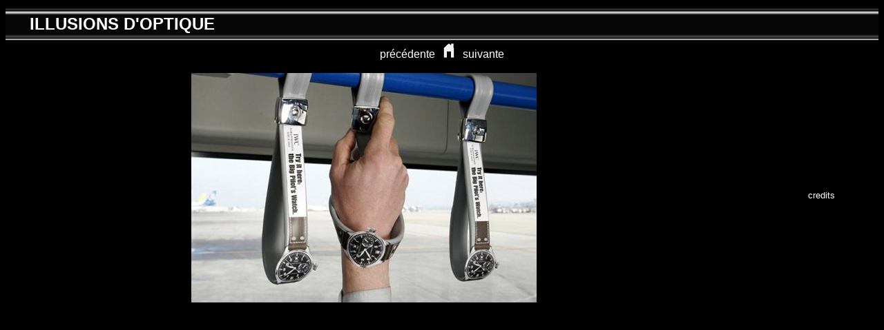

--- FILE ---
content_type: text/html
request_url: http://www.kerignard.com/illusions_optique/illusions_optique_publicite/index.php?id=16
body_size: 4599
content:


<!DOCTYPE HTML PUBLIC "-//W3C//DTD HTML 4.01//EN" "http://www.w3.org/TR/html4/strict.dtd">
<html>
<head>	
    <title>illusions d'optique</title>
    <meta http-equiv="Content-Type" content="text/html; charset=iso-8859-1">
    <meta name="description" content="illusions d'optique incroyables">
    <meta name="keywords" content="illusions d'optique,illusion d'optique,illusions,illusion,optique,etonnantes,incroyables">
    <meta name="author" CONTENT="illusions d'optique">
    <meta name="subject" CONTENT="illusions d'optique">
    <meta name="rating" CONTENT="General">
    <meta name="revisit-after" CONTENT="30 days">
    <meta name="robots" CONTENT="index, follow">
    <link rel="SHORTCUT ICON" href="http://www.kerignard.com/favicon.ico">		
		
    <STYLE> 
    a { text-decoration: none } 
    a:hover { text-decoration : underline } 
    </STYLE>
	
<SCRIPT LANGUAGE="JavaScript">
<!--
var message="Vous etes sur\n\nwww.kerignard.com/illusions_optique/"; // Message for the alert box

// Don't edit below!

function click(e) {
	
	if (document.all) {
		if (event.button == 2) {
			alert(message);
			return false;
		}
	}
	else {
		if (e.which == 3) {
		}
	}
}

document.onmousedown=click;
document.onmouseup=click;
// --> </script>

</head>

<body bgcolor="#000000" text="#FFFFFF" link="#FFFFFF" vlink="#FFFFFF" alink="#CCCCCC">
<table width="100%" height="55" border="0" cellpadding="0" cellspacing="0" background="../site_illusions_optique/fond_titre.jpg" bgcolor="#000000">
  <tr> 
    <td>
	    <div align="left"><strong><font color="#F5F5F5" size="5" face="Arial, Helvetica, sans-serif"> 
        &nbsp;&nbsp;&nbsp;&nbsp;&nbsp;<a href="../index.htm">ILLUSIONS D'OPTIQUE</a> 
        </font></strong></div>
	</td>
  </tr>
</table>

	
<div align="center"> <font size="3" face="Arial, Helvetica, sans-serif"> 
    <a href="index.php?id=15">pr&eacute;c&eacute;dente</a> 
    &nbsp;&nbsp;<a href="../index.htm"><img src="../site_illusions_optique/home.png" alt="Accueil - Toutes les illusions" name="AccueilIllusionsOptique" border="0" id="AccueilIllusionsOptique"></a>&nbsp;&nbsp; 
    <a href="index.php?id=17">suivante</a> 
    </font> </div>

<br/>
<table width="90%" align="center" cellpadding="0" cellspacing="0">
  <tr>
	<td width="80%">

	<div align="center">
	<img src="images_illusions_optique_publicite/illusions_optique_16.jpg" alt="illusions optique" name="illusions_optique" id="illusions_optique" title="illusion d'optique">
	</div>
</td>


    <td width="20%"><div align="right">
<SCRIPT LANGUAGE="JavaScript">
<!-- This script generated free online at -->
<!-- Wilson Information http://www.wilsoninfo.com -->

<!-- Begin
function popUp(URL) {
day = new Date();
id = day.getTime();
eval("page" + id + " = window.open(URL, '" + id + "', 'toolbar=0,scrollbars=1,location=0,statusbar=0,menubar=0,resizable=1,width=470,height=500,left = 440,top = 150');");
}
// End -->

<!-- Begin
function popUpOne(URL) {
day = new Date();
id = day.getTime();
eval("page" + id + " = window.open(URL, '" + id + "', 'toolbar=0,scrollbars=1,location=0,statusbar=0,menubar=0,resizable=1,width=750,height=600,left = 100,top = 20');");
}
// End -->


</script>

<STYLE> 
a { text-decoration: none } 
a:hover { text-decoration : underline } 
</STYLE>


<body bgcolor="#000000" text="#CCCCCC" link="#CCCCCC" vlink="#FFFFFF" alink="#CCCCCC">


<!--
<div align="right"> <font size="2" face="Arial, Helvetica, sans-serif"><a href="javascript:popUpOne ('https://www.blogger.com/comment.g?blogID=14721121&postID=6513175371318910391')"> 4 commentaires</a> 
  &nbsp;&nbsp;&nbsp;&nbsp;&nbsp;&nbsp;</font> 
-->


<!-- BEGIN CODE BLOGBANG -->
<!--
<body bgcolor="#000000" text="#FFFFFF" link="#FFFFFF" vlink="#FFFFFF" alink="#FFFFFF"> 
<script src="http://www.blogbang.com/demo/js/blogbang_ad.php?id=5e72fc2c50" type="text/javascript"></script>
-->
<!-- END CODE BLOGBANG -->


  <br>
<a href="javascript:popUp ('../credits.htm')"><font size="2" face="Arial, Helvetica, sans-serif">credits</font></a> 
</div>

<!-- BEGIN END CODE GOOGLE ANALYTICS -->
<script type="text/javascript">
var gaJsHost = (("https:" == document.location.protocol) ? "https://ssl." : "http://www.");
document.write(unescape("%3Cscript src='" + gaJsHost + "google-analytics.com/ga.js' type='text/javascript'%3E%3C/script%3E"));
</script>
<script type="text/javascript">
try {
var pageTracker = _gat._getTracker("UA-3260874-2");
pageTracker._trackPageview();
} catch(err) {}</script>
<!-- END CODE GOOGLE ANALYTICS --></div></td>
  </tr>
</table>

</body>
</html>